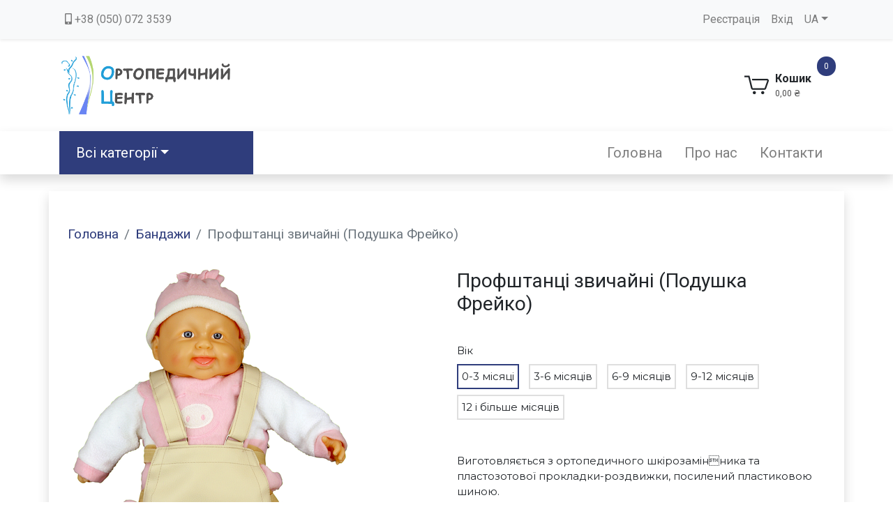

--- FILE ---
content_type: text/html; charset=UTF-8
request_url: https://ortolutsk.com/uk/product/profshtantsi-zvichayni-podushka-freyko/1619446190
body_size: 6990
content:
<!DOCTYPE html>
<html lang="uk-UA" class="h-100">
<head>
    <meta charset="UTF-8">
    <meta http-equiv="X-UA-Compatible" content="IE=edge">
    <meta name="viewport" content="width=device-width, initial-scale=1">
    <meta name="csrf-param" content="_csrf">
<meta name="csrf-token" content="eS04_zGydejfOXbPZG0ocQDNxZAoaZIjUbu-jNepaIgbSU61AvAEqelxP6UsPhtDNZ6gvXoO0GYY_uehueU85Q==">
    <title>Профштанці звичайні  (Подушка Фрейко) | Ортопедичний Центр</title>
    <link href="/assets/d9b7e05f/css/bootstrap.css?v=1619030945" rel="stylesheet">
<link href="https://fonts.googleapis.com/css2?family=Montserrat:ital,wght@0,100;0,200;0,300;0,400;0,500;0,600;0,700;0,800;0,900;1,100;1,200;1,300;1,400;1,500;1,600;1,700;1,800;1,900&amp;display=swap" rel="stylesheet">
<link href="https://fonts.googleapis.com/css2?family=Roboto:ital,wght@0,100;0,300;0,400;0,500;0,700;0,900;1,100;1,300;1,400;1,500;1,700;1,900&amp;display=swap" rel="stylesheet">
<link href="https://cdnjs.cloudflare.com/ajax/libs/limonte-sweetalert2/8.11.8/sweetalert2.min.css" rel="stylesheet">
<link href="//cdn.jsdelivr.net/npm/slick-carousel@1.8.1/slick/slick.css" rel="stylesheet">
<link href="//cdn.jsdelivr.net/npm/slick-carousel@1.8.1/slick/slick-theme.css" rel="stylesheet">
<link href="//cdn.jsdelivr.net/npm/select2@4.1.0-rc.0/dist/css/select2.min.css" rel="stylesheet">
<link href="//cdn.jsdelivr.net/npm/@ttskch/select2-bootstrap4-theme@1.5.2/dist/select2-bootstrap4.min.css" rel="stylesheet">
<link href="/libs/fontawesome/css/all.min.css?v=1619030363" rel="stylesheet">
<link href="/libs/waitMe/waitMe.min.css?v=1619030363" rel="stylesheet">
<link href="/css/shop.min.css?v=1620250144" rel="stylesheet">
<link href="/assets/bce3a54c/css/dropdown.min.css?v=1619031100" rel="stylesheet">
<script>var i18n = {"MustNotBeEmptyMsg":"\u041f\u043e\u043b\u0435 \u043c\u0430\u0454 \u0431\u0443\u0442\u0438 \u0437\u0430\u043f\u043e\u0432\u043d\u0435\u043d\u0438\u043c","AddedToCart":"\u0414\u043e\u0434\u0430\u043d\u043e \u0432 \u043a\u043e\u0448\u0438\u043a","ErrorMessage":"\u0421\u0442\u0430\u043b\u0430\u0441\u044f \u043f\u043e\u043c\u0438\u043b\u043a\u0430"};</script></head>
<body ontouchstart="" data-lang="uk">


<header class="header">
    <nav id="w1" class="navbar navbar-expand-sm navbar-light bg-light shadow-sm header-navbar-top d-none d-md-block">
<div class="container">

<button type="button" class="navbar-toggler" data-toggle="collapse" data-target="#w1-collapse" aria-controls="w1-collapse" aria-expanded="false" aria-label="Toggle navigation"><span class="navbar-toggler-icon"></span></button>
<div id="w1-collapse" class="collapse navbar-collapse">
        <ul id="w2" class="navbar-nav nav"><li class="nav-item"><a class="nav-link" href="tel:+380500723539"><i class="fas fa-mobile-alt"></i> +38 (050) 072 3539</a></li></ul>        <ul id="w3" class="navbar-nav ml-auto nav"><li class="nav-item"><a class="nav-link" href="/uk/site/registration">Реєстрація</a></li>
<li class="nav-item"><a class="nav-link" href="/uk/site/login">Вхід</a></li>
<li class="dropdown nav-item"><a class="dropdown-toggle nav-link" href="#!" data-toggle="dropdown">UA</a><div id="w4" class="dropdown-menu"><a class="dropdown-item" href="/ru/product/profshtantsi-zvichayni-podushka-freyko/1619446190">RU</a></div></li></ul>    </div>
</div>
</nav>
    <div class="header-main">
        <div class="container">
            <div class="row">
                <div class="col-lg-3 col-md-3 col-sm-5 col-6">
                    <a class="d-flex align-items-center w-100 h-100" href="/"><img class="img-fluid" src="/img/logo.png" alt="Ортопедичний Центр"></a>                </div>

                <div class="col-lg-5 order-lg-2 col-12 order-3 text-lg-left text-right d-none d-lg-block">
<!--                    <div class="d-flex flex-row align-items-center justify-content-end h-100">-->
<!--                        <div class="input-group">-->
<!--                            <input type="text" class="form-control" id="search" placeholder="Пошук">-->
<!--                            <div class="input-group-prepend">-->
<!--                                <button type="button" class="btn btn-outline-danger"><i class="fas fa-search"></i></button>-->
<!--                            </div>-->
<!--                        </div>-->
<!--                    </div>-->
                </div>

                <div class="col-lg-4 col-md-9 col-5 offset-1 offset-lg-0 order-lg-3 order-2 text-lg-left">
                    <div class="d-flex flex-row align-items-center justify-content-end h-100">
<!--                        <div class="wish-list-block d-none d-md-block">-->
<!--                            <div class="wish-list-block__container">-->
<!--                                <i class="far fa-heart fa-2x"></i>-->
<!--                                <div class="d-block ml-3">-->
<!--                                    <strong>Обране</strong>-->
<!--                                    <div class="text-muted">0</div>-->
<!--                                </div>-->
<!--                            </div>-->
<!--                        </div>-->
                        <div class="cart-block" data-toggle="modal" data-dismiss="modal" data-target="#cartModal">
    <div class="cart-block__container">
        <div class="cart-block__icon">
            <svg class="svg-icon icon-cart " xmlns="http://www.w3.org/2000/svg" width="36" height="36" viewBox="0 0 24 20">
                <path fill="currentColor" fill-rule="evenodd" clip-rule="evenodd" d="M3.69409 1.5H0V0H4.86572L7.81445 11.8106C7.84204 11.9219 7.94214 12 8.05688 12H19.1235C19.2297 12 19.3242 11.9331 19.3594 11.833L21.8237 4.83301C21.8809 4.67039 21.7603 4.5 21.5879 4.5H7.5L7.16357 3H21.5879C22.7947 3 23.6392 4.19275 23.2385 5.3311L20.7744 12.3311C20.5278 13.0315 19.866 13.5 19.1235 13.5H8.05688C7.25366 13.5 6.55371 12.9532 6.35913 12.1739L3.69409 1.5ZM19 16.25C19 17.0784 18.3284 17.75 17.5 17.75C16.6716 17.75 16 17.0784 16 16.25C16 15.4216 16.6716 14.75 17.5 14.75C18.3284 14.75 19 15.4216 19 16.25ZM9.5 17.75C10.3284 17.75 11 17.0784 11 16.25C11 15.4216 10.3284 14.75 9.5 14.75C8.67163 14.75 8 15.4216 8 16.25C8 17.0784 8.67163 17.75 9.5 17.75Z" transform="translate(0 1)"></path>
            </svg>
<!--            <i class="fas fa-shopping-cart fa-2x"></i>-->
        </div>
        <div class="cart-block__content">
            <strong>Кошик</strong>
            <div class="total">0,00 ₴</div>
            <div class="count">
                0            </div>
        </div>
    </div>
</div>


<div id="cartModal" class="cart modal" role="dialog" tabindex="-1" aria-hidden="true" aria-labelledby="cartModal-label">
<div class="modal-dialog modal-lg">
<div class="modal-content">
<div class="modal-header">
<h5 id="cartModal-label" class="modal-title">Кошик</h5>
<button type="button" class="close" data-dismiss="modal"><span aria-hidden="true">&times;</span></button>
</div>
<div class="modal-body">

    <div class="order-modal-table">
        
    Кошик пустий    </div>
    <div class="order-modal-form" style="display: none">
                    <div class="row order-modal-form__information">
                <div class="col-6">
                    <h3>Інформація</h3>
                </div>
                <div class="col-6">
                    <div class="order-form order-modal-form__information__login">
                        <span class="text-right mr-0 mr-md-2">Вже є акаунт?</span>
                        <a class="btn-chose-size" href="/uk/site/login">Увійти</a>                    </div>
                </div>
            </div>
            <form id="confirmRegistrationForm" action="/uk/product/profshtantsi-zvichayni-podushka-freyko/1619446190" method="post">
<input type="hidden" name="_csrf" value="eS04_zGydejfOXbPZG0ocQDNxZAoaZIjUbu-jNepaIgbSU61AvAEqelxP6UsPhtDNZ6gvXoO0GYY_uehueU85Q==">                <div class="row">
                    <div class="col-12 col-md-6">
                        <div class="form-group row field-orderregistrationform-firstname required">
<div class="col-lg-12"><label class="control-label" for="orderregistrationform-firstname">Ім&#039;я</label>
<input type="text" id="orderregistrationform-firstname" class="form-control" name="OrderRegistrationForm[firstName]" aria-required="true">
<div class="invalid-feedback "></div></div>
</div>                    </div>
                    <div class="col-12 col-md-6">
                        <div class="form-group row field-orderregistrationform-lastname required">
<div class="col-lg-12"><label class="control-label" for="orderregistrationform-lastname">Прізвище</label>
<input type="text" id="orderregistrationform-lastname" class="form-control" name="OrderRegistrationForm[lastName]" aria-required="true">
<div class="invalid-feedback "></div></div>
</div>                    </div>
                </div>
                <div class="row">
                    <div class="col-12 col-md-6">
                        <div class="form-group row field-orderregistrationform-email required">
<div class="col-lg-12"><label class="control-label" for="orderregistrationform-email">E-mail</label>
<input type="text" id="orderregistrationform-email" class="form-control" name="OrderRegistrationForm[email]" aria-required="true">
<div class="invalid-feedback "></div></div>
</div>                    </div>
                    <div class="col-12 col-md-6">
                        <div class="form-group row field-orderregistrationform-phone required">
<div class="col-lg-12"><label class="control-label" for="orderregistrationform-phone">Телефон</label>
<input type="text" id="orderregistrationform-phone" class="form-control" name="OrderRegistrationForm[phone]" placeholder="Номер телефону в міжнародному форматі" aria-required="true">
<div class="invalid-feedback "></div></div>
</div>                    </div>
                </div>
            </form>        
        <h3>Доставка</h3>
        <form id="confirmDeliveryForm" action="/order/delivery?orderId=0" method="post">
<input type="hidden" name="_csrf" value="eS04_zGydejfOXbPZG0ocQDNxZAoaZIjUbu-jNepaIgbSU61AvAEqelxP6UsPhtDNZ6gvXoO0GYY_uehueU85Q==">            <div class="form-group row field-deliveryorderform-order_id">
<div class="col-lg-12">
<input type="hidden" id="deliveryorderform-order_id" class="form-control" name="DeliveryOrderForm[order_id]" value="0">
<div class="invalid-feedback "></div></div>
</div>            <div class="form-group row field-deliveryTo required">
<div class="col-lg-12"><label class="control-label">Доставка по</label>
<input type="hidden" name="DeliveryOrderForm[deliveryTo]" value=""><div id="deliveryTo" role="radiogroup" aria-required="true"><div class="custom-control custom-radio">
<input type="radio" id="i0" class="custom-control-input" name="DeliveryOrderForm[deliveryTo]" value="0">
<label class="custom-control-label" for="i0">По Україні</label>
<div class="invalid-feedback "></div>
</div>
</div></div>
</div>            <div class="form-group row field-deliveryMethod required">
<div class="col-lg-12"><label class="control-label">Спосіб доставки</label>
<input type="hidden" name="DeliveryOrderForm[deliveryMethod]" value=""><div id="deliveryMethod" role="radiogroup" aria-required="true"><div class="custom-control custom-radio">
<input type="radio" id="i1" class="custom-control-input" name="DeliveryOrderForm[deliveryMethod]" value="2">
<label class="custom-control-label" for="i1">Наложений платіж (Нова Пошта)</label>
<div class="invalid-feedback "></div>
</div>
</div></div>
</div>        </form>        <div id="newFormContainer"></div>

        <div class="payment">
            <h3>Оплата</h3>
            <form id="paymentOrderForm" action="/order/payment?orderId=0" method="post">
<input type="hidden" name="_csrf" value="eS04_zGydejfOXbPZG0ocQDNxZAoaZIjUbu-jNepaIgbSU61AvAEqelxP6UsPhtDNZ6gvXoO0GYY_uehueU85Q==">
            <div class="form-group row field-paymentorderform-paymentmethod required">
<div class="col-lg-12"><label class="control-label" for="paymentorderform-paymentmethod">Спосіб оплати</label>
<select id="paymentorderform-paymentmethod" class="form-control" name="PaymentOrderForm[paymentMethod]" aria-required="true">
<option value="0">LiqPay</option>
</select>
<div class="invalid-feedback "></div></div>
</div>            <div class="form-group row field-paymentorderform-amount">
<div class="col-lg-12"><label class="control-label" for="paymentorderform-amount">Сума</label>
<input type="text" id="paymentorderform-amount" class="form-control" name="PaymentOrderForm[amount]" value="0.00" readonly>
<div class="invalid-feedback "></div></div>
</div>            <div class="form-group row field-paymentorderform-order_id">
<div class="col-lg-12">
<input type="hidden" id="paymentorderform-order_id" class="form-control" name="PaymentOrderForm[order_id]" value="0">
<div class="invalid-feedback "></div></div>
</div>
            </form>
            <div class="form-group">
                <div class="d-flex justify-content-center">
                    <button type="button" id="createNewOrderAndPay" class="btn btn-black-wide" name="login-button">Оплата</button>                </div>
            </div>
        </div>

        <div class="non-payment" style="display: none;">
            <div class="form-group">
                <div class="d-flex justify-content-center">
                    <button type="button" id="createNewOrderWithoutPay" class="btn btn-black-wide" name="login-button">Оформити замовлення</button>                </div>
            </div>
        </div>
    </div>

</div>
<div class="modal-footer">
<a class="btn btn-default" href="#!" data-dismiss="modal">Продовжити покупки</a>
</div>
</div>
</div>
</div>                    </div>
                </div>
            </div>
        </div>
    </div>

    <div class="header-menu">
        <nav id="w6" class="navbar navbar-expand-sm navbar-light bg-white shadow header-navbar-bottom navbar-slide-nav">
<div class="container">

<button type="button" class="navbar-toggler" data-toggle="collapse" data-target="#w6-collapse" aria-controls="w6-collapse" aria-expanded="false" aria-label="Toggle navigation"><span class="navbar-toggler-icon"></span></button>
<div id="w6-collapse" class="collapse navbar-collapse">

        <div class="offcanvas-header mt-2 mb-2">
            <h4 class="py-2 text-black">Меню</h4>
            <button class="btn btn-close float-right"> &times</button>
        </div>
        <ul id="w7" class="navbar-nav mr-auto w-25 cat_btn nav"><li class="all-categories-button w-100 dropdown nav-item"><a class="dropdown-toggle nav-link" href="#" data-toggle="dropdown">Всі категорії</a><div id="w8" class="w-100 dropdown-menu"><a class="dropdown-item" href="/uk/bandazhi">Бандажи</a>
<a class="dropdown-item" href="/uk/vzuttya">Взуття</a>
<a class="dropdown-item" href="/uk/inshe">Інше</a>
<a class="dropdown-item" href="/uk/ustilki">Устілки</a></div></li></ul>        <ul id="w9" class="navbar-nav ml-auto nav"><li class="nav-item"><a class="nav-link" href="/uk">Головна</a></li>
<li class="nav-item"><a class="nav-link" href="/uk/site/about">Про нас</a></li>
<li class="nav-item"><a class="nav-link" href="/uk/site/contacts">Контакти</a></li></ul>        <div class="d-block d-md-none">
            <ul id="w10" class="navbar-nav ml-auto nav"><li class="nav-item"><a class="nav-link" href="/uk/site/registration">Реєстрація</a></li>
<li class="nav-item"><a class="nav-link" href="/uk/site/login">Вхід</a></li></ul>        </div>
        </div>
</div>
</nav>    </div>
</header>

<div class="wrap">
    <div class="container bg-white pt-5 mt-4 shadow pb-4 mb-5">
        <nav aria-label="breadcrumb"><ol id="w11" class="breadcrumb"><li class="breadcrumb-item"><a href="/">Головна</a></li>
<li class="breadcrumb-item"><a href="/uk/bandazhi">Бандажи</a></li>
<li class="breadcrumb-item active" aria-current="page">Профштанці звичайні  (Подушка Фрейко)</li>
</ol></nav>                
<div class="product-page">
    <div class="card border-0">
        <div class="card-body">
            <div class="row">
                <div class="col-md-6">
                    <img class="img-fluid product-image" src="/uploads/product/0/28/500x500/bd4eee489b924f6a73c8925a56f9de98.png" alt="Профштанці звичайні  (Подушка Фрейко)">
                </div>
                <div class="col-md-6">
                    <h1>Профштанці звичайні  (Подушка Фрейко)</h1>

<form id="add-to-cart-form" class="order-form" action="/uk/order/add-to-cart" method="post">
<input type="hidden" name="_csrf" value="eS04_zGydejfOXbPZG0ocQDNxZAoaZIjUbu-jNepaIgbSU61AvAEqelxP6UsPhtDNZ6gvXoO0GYY_uehueU85Q=="><!--<div class="input-wrapper mt-3">-->
<!--    --><!--    <strong id="price" --><!--</strong>-->
<!--    <strong id="pricePromo" class="text-danger ml-2">--><!--</strong>-->
<!--</div>-->



<div class="input-wrapper ">
<input type="hidden" id="productID" class="form-control" name="AddToCartForm[productID]" value="28">

<div class="invalid-feedback "></div>
</div>


<div class="input-wrapper ">
<input type="hidden" id="modsID" class="form-control" name="AddToCartForm[modsID]" value="30">

<div class="invalid-feedback "></div>
</div>

                <div class="radio-container">
            
<label class="input-label">Вік</label>
<div class="input-wrapper">
<input type="hidden" name="AddToCartForm[productOptions][1]" value=""><div id="addtocartform-productoptions-1" role="radiogroup"><label class="option-radio active"><input type="radio" name="AddToCartForm[productOptions][1]" value="238" tabindex="3"
                        checked=""><i></i><span>0-3 місяці</span> </label>
<label class="option-radio "><input type="radio" name="AddToCartForm[productOptions][1]" value="239" tabindex="3"
                        ><i></i><span>3-6 місяців</span> </label>
<label class="option-radio "><input type="radio" name="AddToCartForm[productOptions][1]" value="240" tabindex="3"
                        ><i></i><span> 6-9 місяців</span> </label>
<label class="option-radio "><input type="radio" name="AddToCartForm[productOptions][1]" value="241" tabindex="3"
                        ><i></i><span> 9-12 місяців</span> </label>
<label class="option-radio "><input type="radio" name="AddToCartForm[productOptions][1]" value="242" tabindex="3"
                        ><i></i><span> 12 і більше місяців</span> </label></div>

<div class="invalid-feedback "></div>
</div>
        </div>
    
<!--<div class="qry-change">-->
<!--    <button type="button" class="orderQuantityDecrease">-</button>-->
<!--    --><!--    <button type="button" class="orderQuantityIncrease">+</button>-->
<!--</div>-->
<!--    <div class="can-by w-100">-->
<!--        <div class="input-wrapper text-center instock" style="display: --><!--">-->
<!--            --><!--        </div>-->
<!--        <div class="input-wrapper outofstock" style="display: --><!--">-->
<!--            --><!--        </div>-->
<!--    </div>-->
</form>    <div class="mt-4 product-cart-description">
        <p>Виготовляється з ортопедичного шкірозамінника та пластозотової прокладки-роздвижки, посилений пластиковою шиною.</p>
<p><strong>Рекомендується:</strong></p>
<ul>
<li>при дисплазії кульшових суглобів різної<br />виразності у дітей грудного віку.</li>
</ul>     </div>
                </div>
                <div class="col-md-12" style="margin-top: 20px;">
                    <ul id="w0" class="nav nav-tabs" role="tablist"><li class="nav-item"><a class="nav-link active" href="#w0-tab0" data-toggle="tab" role="tab" aria-controls="w0-tab0" aria-selected="true">Характеристики</a></li></ul>
<div class="tab-content"><div id="w0-tab0" class="tab-pane active" style="padding-top: 20px;">
<table class="table table-hover table-bordered">
    <tbody>
            <tr>
            <td>Вік</td>
            <td>0-3 місяці, 3-6 місяців,  6-9 місяців,  9-12 місяців,  12 і більше місяців</td>
        </tr>
        </tbody>
</table>
</div></div>                </div>
            </div>
        </div>
    </div>
</div>
    </div>
</div>

<footer class="footer">
    <div class="container">
        <div class="footer-content">
            <div class="footer-content-block">
                <a class="d-flex align-items-center w-100 h-100" href="/"><img class="img-fluid" src="/img/logo.png" alt="Ортопедичний Центр"></a>            </div>
            <div class="footer-content-block">
                <div class="title">Графік роботи:</div>
                <div class="text">
                    <div class="r">
                        <div class="c">Пн-Пт:</div>
                        <div class="c">10:00 - 17:00</div>
                    </div>
                    <div class="r">
                        <div class="c">Субота:</div>
                        <div class="c">10:00 - 14:00</div>
                    </div>
                    <div class="r">
                        <div class="c">Неділя:</div>
                        <div class="c">Вихідний</div>
                    </div>
                </div>
            </div>
            <div class="footer-content-block">
                <div class="title">Адреса</div>
                <div class="text">
                    вул. Чорновола 2в, Луцьк, Волинська область
                </div>
            </div>
            <div class="footer-content-block">
                <div class="title">Інформація</div>
                <div class="text">
                    <ul>
                        <li>
                            <a href="#!">Блог</a>
                        </li>
                        <li>
                            <a href="#!">Гарантії</a>
                        </li>
                        <li>
                            <a href="#!">Доставка і оплата</a>
                        </li>
                    </ul>
                </div>
            </div>
            <div class="footer-content-block">
                <div class="title">Ми в соц. мережах</div>
                <div class="text">
                                            <a href="https://www.instagram.com/ortolutsk" target="_blank" class="social"><i class="fab fa-instagram"></i></a>
                                            <a href="https://facebook.com/ortolutsk" target="_blank" class="social"><i class="fab fa-facebook"></i></a>
                                    </div>
            </div>
        </div>

        <div class="text-muted mb-0">&copy; Ортопедичний Центр 2010 – 2026</div>
    </div>
</footer>

<!-- Global site tag (gtag.js) - Google Analytics -->
<script async src="https://www.googletagmanager.com/gtag/js?id=UA-53445014-1"></script>
<script>
    window.dataLayer = window.dataLayer || [];
    function gtag(){dataLayer.push(arguments);}
    gtag('js', new Date());

    gtag('config', 'UA-53445014-1');
</script>

<script src="/assets/c7ae79f/jquery.js?v=1619030945"></script>
<script src="/assets/3188c41f/yii.js?v=1619030431"></script>
<script src="/assets/3188c41f/yii.activeForm.js?v=1619030431"></script>
<script src="/assets/d9b7e05f/js/bootstrap.bundle.js?v=1619030945"></script>
<script src="https://cdnjs.cloudflare.com/ajax/libs/limonte-sweetalert2/8.11.8/sweetalert2.min.js"></script>
<script src="//cdn.jsdelivr.net/npm/slick-carousel@1.8.1/slick/slick.min.js"></script>
<script src="//cdn.jsdelivr.net/npm/select2@4.1.0-rc.0/dist/js/select2.min.js"></script>
<script src="/libs/select2/uk.js?v=1619030363"></script>
<script src="/libs/select2/ru.js?v=1619030363"></script>
<script src="/libs/jquery.maskedinput.min.js?v=1619030363"></script>
<script src="/libs/waitMe/waitMe.min.js?v=1619030363"></script>
<script src="/libs/slick.min.js?v=1619030363"></script>
<script src="/js/common.js?v=1619030363"></script>
<script src="/js/actions.js?v=1619030363"></script>
<script src="/js/listeners.js?v=1619030363"></script>
<script src="/js/Payments.js?v=1619030363"></script>
<script src="/js/NovaPoshta.js?v=1619093118"></script>
<script src="/assets/3188c41f/yii.validation.js?v=1619030431"></script>
<script src="/assets/bce3a54c/js/dropdown.min.js?v=1619031100"></script>
<script>jQuery(function ($) {
jQuery('#add-to-cart-form').yiiActiveForm([], {"errorSummary":".alert.alert-danger","errorCssClass":"is-invalid","successCssClass":"is-valid","validationStateOn":"input"});
jQuery('#w0').tab();
jQuery('#confirmRegistrationForm').yiiActiveForm([{"id":"orderregistrationform-firstname","name":"firstName","container":".field-orderregistrationform-firstname","input":"#orderregistrationform-firstname","error":".invalid-feedback","validate":function (attribute, value, messages, deferred, $form) {value = yii.validation.trim($form, attribute, [], value);yii.validation.required(value, messages, {"message":"Необхідно заповнити \"Ім'я\"."});yii.validation.string(value, messages, {"message":"Значення \"Ім'я\" має бути текстовим рядком.","skipOnEmpty":1});}},{"id":"orderregistrationform-lastname","name":"lastName","container":".field-orderregistrationform-lastname","input":"#orderregistrationform-lastname","error":".invalid-feedback","validate":function (attribute, value, messages, deferred, $form) {value = yii.validation.trim($form, attribute, [], value);yii.validation.required(value, messages, {"message":"Необхідно заповнити \"Прізвище\"."});yii.validation.string(value, messages, {"message":"Значення \"Прізвище\" має бути текстовим рядком.","skipOnEmpty":1});}},{"id":"orderregistrationform-email","name":"email","container":".field-orderregistrationform-email","input":"#orderregistrationform-email","error":".invalid-feedback","validate":function (attribute, value, messages, deferred, $form) {value = yii.validation.trim($form, attribute, [], value);yii.validation.required(value, messages, {"message":"Необхідно заповнити \"E-mail\"."});yii.validation.email(value, messages, {"pattern":/^[a-zA-Z0-9!#$%&'*+\/=?^_`{|}~-]+(?:\.[a-zA-Z0-9!#$%&'*+\/=?^_`{|}~-]+)*@(?:[a-zA-Z0-9](?:[a-zA-Z0-9-]*[a-zA-Z0-9])?\.)+[a-zA-Z0-9](?:[a-zA-Z0-9-]*[a-zA-Z0-9])?$/,"fullPattern":/^[^@]*<[a-zA-Z0-9!#$%&'*+\/=?^_`{|}~-]+(?:\.[a-zA-Z0-9!#$%&'*+\/=?^_`{|}~-]+)*@(?:[a-zA-Z0-9](?:[a-zA-Z0-9-]*[a-zA-Z0-9])?\.)+[a-zA-Z0-9](?:[a-zA-Z0-9-]*[a-zA-Z0-9])?>$/,"allowName":false,"message":"Значення \u0022E-mail\u0022 не є правильною email адресою.","enableIDN":false,"skipOnEmpty":1});}},{"id":"orderregistrationform-phone","name":"phone","container":".field-orderregistrationform-phone","input":"#orderregistrationform-phone","error":".invalid-feedback","validate":function (attribute, value, messages, deferred, $form) {value = yii.validation.trim($form, attribute, [], value);yii.validation.required(value, messages, {"message":"Необхідно заповнити \"Телефон\"."});}}], {"errorSummary":".alert.alert-danger","errorCssClass":"is-invalid","successCssClass":"is-valid","validationStateOn":"input"});
jQuery('#confirmDeliveryForm').yiiActiveForm([{"id":"deliveryorderform-order_id","name":"order_id","container":".field-deliveryorderform-order_id","input":"#deliveryorderform-order_id","error":".invalid-feedback","validate":function (attribute, value, messages, deferred, $form) {yii.validation.number(value, messages, {"pattern":/^\s*[+-]?\d+\s*$/,"message":"Значення \u0022Order Id\u0022 має бути цілим числом.","skipOnEmpty":1});}},{"id":"deliveryorderform-deliveryto","name":"deliveryTo","container":".field-deliveryTo","input":"#deliveryTo","error":".invalid-feedback","validate":function (attribute, value, messages, deferred, $form) {yii.validation.required(value, messages, {"message":"Необхідно заповнити \"Доставка по\"."});yii.validation.number(value, messages, {"pattern":/^\s*[+-]?\d+\s*$/,"message":"Значення \u0022Доставка по\u0022 має бути цілим числом.","skipOnEmpty":1});yii.validation.range(value, messages, {"range":["0"],"not":false,"message":"Значення \"Доставка по\" не вірне.","skipOnEmpty":1});}},{"id":"deliveryorderform-deliverymethod","name":"deliveryMethod","container":".field-deliveryMethod","input":"#deliveryMethod","error":".invalid-feedback","validate":function (attribute, value, messages, deferred, $form) {yii.validation.required(value, messages, {"message":"Необхідно заповнити \"Спосіб доставки\"."});yii.validation.number(value, messages, {"pattern":/^\s*[+-]?\d+\s*$/,"message":"Значення \u0022Спосіб доставки\u0022 має бути цілим числом.","skipOnEmpty":1});yii.validation.range(value, messages, {"range":["2"],"not":false,"message":"Значення \"Спосіб доставки\" не вірне.","skipOnEmpty":1});}}], {"errorSummary":".alert.alert-danger","errorCssClass":"is-invalid","successCssClass":"is-valid","validationStateOn":"input"});
jQuery('#paymentOrderForm').yiiActiveForm([{"id":"paymentorderform-paymentmethod","name":"paymentMethod","container":".field-paymentorderform-paymentmethod","input":"#paymentorderform-paymentmethod","error":".invalid-feedback","validate":function (attribute, value, messages, deferred, $form) {yii.validation.required(value, messages, {"message":"Необхідно заповнити \"Спосіб оплати\"."});yii.validation.number(value, messages, {"pattern":/^\s*[+-]?\d+\s*$/,"message":"Значення \u0022Спосіб оплати\u0022 має бути цілим числом.","skipOnEmpty":1});yii.validation.range(value, messages, {"range":["0"],"not":false,"message":"Значення \"Спосіб оплати\" не вірне.","skipOnEmpty":1});}},{"id":"paymentorderform-amount","name":"amount","container":".field-paymentorderform-amount","input":"#paymentorderform-amount","error":".invalid-feedback","validate":function (attribute, value, messages, deferred, $form) {yii.validation.number(value, messages, {"pattern":/^\s*[-+]?[0-9]*\.?[0-9]+([eE][-+]?[0-9]+)?\s*$/,"message":"Значення \u0022Сума\u0022 має бути числом.","skipOnEmpty":1});}},{"id":"paymentorderform-order_id","name":"order_id","container":".field-paymentorderform-order_id","input":"#paymentorderform-order_id","error":".invalid-feedback","validate":function (attribute, value, messages, deferred, $form) {yii.validation.number(value, messages, {"pattern":/^\s*[+-]?\d+\s*$/,"message":"Значення \u0022Order Id\u0022 має бути цілим числом.","skipOnEmpty":1});}}], {"errorSummary":".alert.alert-danger","errorCssClass":"is-invalid","successCssClass":"is-valid","validationStateOn":"input"});
jQuery('#cartModal').modal({"show":false});
});</script></body>
</html>


--- FILE ---
content_type: text/html; charset=UTF-8
request_url: https://ortolutsk.com/uk/order/get-cart-view?{}&_=1768847324078
body_size: 312
content:

    Кошик пустий

--- FILE ---
content_type: text/css
request_url: https://ortolutsk.com/css/shop.min.css?v=1620250144
body_size: 3895
content:
*{font-family:Roboto,sans-serif}body{background-color:#fff}.table td,.table th{vertical-align:middle}.btn-black-wide{width:100%;border:2px solid #2f3d7c;background-color:#2f3d7c;color:#fff;-webkit-transition:.3s;transition:.3s;line-height:1.5!important}.btn-black-wide:hover{border:2px solid #3c3c3c;background-color:#3c3c3c;color:#fff}.quick-add-to-cart{display:-webkit-box;display:-webkit-flex;display:flex;-webkit-box-orient:horizontal;-webkit-box-direction:normal;-webkit-flex-direction:row;flex-direction:row;-webkit-flex-wrap:nowrap;flex-wrap:nowrap;-webkit-box-pack:stretch;-webkit-justify-content:stretch;justify-content:stretch;-webkit-box-align:stretch;-webkit-align-items:stretch;align-items:stretch}.quick-add-to-cart h1{font-size:1.75rem}.quick-add-to-cart .cart-image{width:50%;margin-right:16px}.quick-add-to-cart .cart-content{width:50%}.quick-add-to-cart .cart-content .order-form{font-size:16px;margin-top:-15px}.quick-add-to-cart .cart-content .order-form .btn,.quick-add-to-cart .cart-content .order-form .form-control{font-size:16px}.quick-add-to-cart .cart-content .order-form .preorder,.quick-add-to-cart .cart-content .order-form .select-container{width:100%}.header{z-index:1}.header .header-main{background-color:#fff;padding-top:1.5rem;padding-bottom:1.5rem}.header .header-main .cart-block,.header .header-main .wish-list-block{display:block}.header .header-main .cart-block__container,.header .header-main .wish-list-block__container{display:-webkit-box;display:-webkit-flex;display:flex;-webkit-box-orient:horizontal;-webkit-box-direction:normal;-webkit-flex-direction:row;flex-direction:row;-webkit-box-align:center;-webkit-align-items:center;align-items:center;-webkit-box-pack:end;-webkit-justify-content:flex-end;justify-content:flex-end;padding:1rem;border:1px solid transparent;border-radius:10%;-webkit-transition:border .2s;transition:border .2s}.header .header-main .cart-block__container:hover,.header .header-main .wish-list-block__container:hover{color:#2f3d7c;border-color:#2f3d7c;box-shadow:0 .5rem 1rem rgba(0,0,0,.15);cursor:pointer}.header .header-main .wish-list-block{margin-right:1rem}.header .header-menu .header-navbar-bottom{font-size:1.25rem;padding-top:0;padding-bottom:0}.header .header-menu .header-navbar-bottom .nav-link{padding:1rem;-webkit-transition:color .2s;transition:color .2s}.header .header-menu .header-navbar-bottom .nav-link:hover{background:0 0;color:#2f3d7c}.header .header-menu .header-navbar-bottom .all-categories-button .dropdown-menu{padding:0;margin:0}.header .header-menu .header-navbar-bottom .all-categories-button .dropdown-menu .dropdown-item{padding:1rem;font-size:1.25rem}.header .header-menu .header-navbar-bottom .all-categories-button .dropdown-menu .dropdown-item.active{background:0 0;color:#2f3d7c;padding-left:1.5rem}.header .header-menu .header-navbar-bottom .all-categories-button .dropdown-menu .dropdown-toggle:after{-webkit-transform:rotate(-90deg);transform:rotate(-90deg);position:absolute;right:.4rem;top:1.9rem}.header .header-menu .header-navbar-bottom .all-categories-button .nav-link{background:#2f3d7c;color:#fff;padding-left:1.5rem}@media (min-width:768px) and (max-width:1024px){.header .header-menu .cat_btn{width:40%!important}}.page-header{display:-webkit-box;display:-webkit-flex;display:flex;position:relative;-webkit-box-orient:horizontal;-webkit-box-direction:normal;-webkit-flex-direction:row;flex-direction:row;-webkit-box-align:center;-webkit-align-items:center;align-items:center;-webkit-box-pack:center;-webkit-justify-content:center;justify-content:center;min-height:15rem;z-index:-1}.page-header__background{position:absolute;top:0;left:0;width:100%;height:100%;background:url(/img/shop_background.jpg) center center no-repeat}.page-header__overlay{position:absolute;top:0;left:0;width:100%;height:100%;background:#cde4f1;background:-webkit-gradient(linear,left top,left bottom,from(#fff),to(#cde4f1));background:linear-gradient(#fff,#cde4f1);opacity:.9}.page-header__content{display:-webkit-box;display:-webkit-flex;display:flex;position:relative;-webkit-box-orient:vertical;-webkit-box-direction:normal;-webkit-flex-direction:column;flex-direction:column;-webkit-box-align:center;-webkit-align-items:center;align-items:center;-webkit-box-pack:center;-webkit-justify-content:center;justify-content:center}@media (min-width:320px) and (max-width:767px){.header .header-menu .cat_btn{width:40%!important}.page-header{min-height:10rem}.page-header__content{padding-left:20px;padding-right:20px}.page-header__content h1{font-size:2rem;text-align:center}}.breadcrumb{background-color:#fff;padding:0 .75rem}.breadcrumb .breadcrumb-item{font-size:1.2rem}.breadcrumb .breadcrumb-item a{color:#2f3d7c}.breadcrumb .breadcrumb-item.active{color:#6c757d}.offcanvas-header{display:none;-webkit-box-orient:horizontal;-webkit-box-direction:normal;-webkit-flex-direction:row;flex-direction:row;-webkit-flex-wrap:nowrap;flex-wrap:nowrap;-webkit-box-pack:justify;-webkit-justify-content:space-between;justify-content:space-between;-webkit-box-align:center;-webkit-align-items:center;align-items:center}.offcanvas-header>*{margin:0;padding-left:5px;padding-right:5px}.offcanvas-header .btn-close{font-size:2rem}@media (max-width:767px){.header .header-main{padding-left:90px}.header .header-menu .navbar-toggler{position:absolute;top:-80px}.header .header-menu .cat_btn{width:100%!important}.header .header-menu .all-categories-button>a.dropdown-toggle{display:none}.header .header-menu .all-categories-button .dropdown-menu{display:block;border:none}.offcanvas-header{display:-webkit-box;display:-webkit-flex;display:flex}.navbar-collapse{z-index:10000;position:fixed;top:0;bottom:0;left:-100%;width:100%;padding-right:1rem;padding-left:1rem;overflow-y:auto;visibility:hidden;background-color:#fff}.navbar-collapse.show{visibility:visible;-webkit-transform:translateX(100%);transform:translateX(100%);-webkit-animation:.5s show_menu;animation:.5s show_menu}.navbar-collapse.hidding{-webkit-transform:translateX(0);transform:translateX(0);-webkit-animation:.5s hide_menu;animation:.5s hide_menu}}@-webkit-keyframes show_menu{from{-webkit-transform:translateX(0);transform:translateX(0)}to{-webkit-transform:translateX(100%);transform:translateX(100%)}}@keyframes show_menu{from{-webkit-transform:translateX(0);transform:translateX(0)}to{-webkit-transform:translateX(100%);transform:translateX(100%)}}@-webkit-keyframes hide_menu{from{-webkit-transform:translateX(100%);transform:translateX(100%)}to{-webkit-transform:translateX(0);transform:translateX(0)}}@keyframes hide_menu{from{-webkit-transform:translateX(100%);transform:translateX(100%)}to{-webkit-transform:translateX(0);transform:translateX(0)}}.cart .order-modal-form input::-webkit-input-placeholder{font-size:14px}.cart .order-modal-form input:-ms-input-placeholder{font-size:14px}.cart .order-modal-form input::-ms-input-placeholder{font-size:14px}.cart .order-modal-form input::placeholder{font-size:14px}.cart .order-modal-form__information{-webkit-box-align:center;-webkit-align-items:center;align-items:center}.cart .order-modal-form__information__login{display:-webkit-box;display:-webkit-flex;display:flex;-webkit-box-orient:horizontal;-webkit-box-direction:normal;-webkit-flex-direction:row;flex-direction:row;-webkit-box-pack:end;-webkit-justify-content:flex-end;justify-content:flex-end;-webkit-box-align:end;-webkit-align-items:flex-end;align-items:flex-end}.cart .removePositionFromCart{color:#2f3d7c}.cart__summary{font-weight:700}.cart-block{min-width:145px}.cart-block__container{position:relative;display:-webkit-box;display:-webkit-flex;display:flex;-webkit-box-orient:horizontal;-webkit-box-direction:normal;-webkit-flex-direction:row;flex-direction:row;z-index:1}.cart-block__icon{display:block;width:40%}.cart-block__content{display:block;width:60%;position:relative}.cart-block__content .total{font-size:12px;color:#49494a}.cart-block__content .count{display:block;position:absolute;right:-20px;top:-20px;z-index:3;color:#fff;background:#2f3d7c;border-radius:16px;padding:5px 10px;font-size:12px}.cart .cart-product-link{color:#2f3d7c;font-weight:600}.cart .create-order-btn{background-color:#2f3d7c;color:#fff}.cart .create-order-btn:hover{border:1px solid #2f3d7c;background-color:#fff;color:#2f3d7c}.cart .modal-body{padding:1rem 2rem}.cart-view__items{width:100%;display:-webkit-box;display:-webkit-flex;display:flex;-webkit-box-orient:vertical;-webkit-box-direction:normal;-webkit-flex-direction:column;flex-direction:column}.cart-view__item{width:100%;display:-webkit-box;display:-webkit-flex;display:flex;-webkit-box-orient:horizontal;-webkit-box-direction:normal;-webkit-flex-direction:row;flex-direction:row;margin-bottom:16px;padding-bottom:16px;border-bottom:1px solid #dfdfdf}.cart-view__item__image{display:block;width:150px;height:150px;margin-right:16px}.cart-view__item__image img{display:block;width:100%;height:100%;-o-object-fit:contain;object-fit:contain;-o-object-position:top;object-position:top}.cart-view__item__content{display:-webkit-box;display:-webkit-flex;display:flex;-webkit-box-orient:vertical;-webkit-box-direction:normal;-webkit-flex-direction:column;flex-direction:column;width:-webkit-calc(100% - 150px);width:calc(100% - 150px)}.cart-view__item__content__top{display:-webkit-box;display:-webkit-flex;display:flex;width:100%}.cart-view__item__content__bottom{display:-webkit-box;display:-webkit-flex;display:flex;-webkit-box-orient:horizontal;-webkit-box-direction:normal;-webkit-flex-direction:row;flex-direction:row;-webkit-box-pack:justify;-webkit-justify-content:space-between;justify-content:space-between;width:100%;height:100%}.cart-view__item__title{width:100%}.cart-view__item__description{width:40%}.cart-view__item__description .price{margin-top:0;margin-bottom:8px;font-family:Roboto,sans-serif;font-size:16px;font-weight:500}.cart-view__item__description .description{font-size:14px}.cart-view__item__quantity{width:30%;display:-webkit-box;display:-webkit-flex;display:flex;-webkit-box-orient:horizontal;-webkit-box-direction:normal;-webkit-flex-direction:row;flex-direction:row;-webkit-box-pack:center;-webkit-justify-content:center;justify-content:center;-webkit-box-align:center;-webkit-align-items:center;align-items:center}.cart-view__item__quantity .qry-change{display:-webkit-box;display:-webkit-flex;display:flex;-webkit-box-orient:horizontal;-webkit-box-direction:normal;-webkit-flex-direction:row;flex-direction:row;-webkit-box-align:center;-webkit-align-items:center;align-items:center;width:70%;font-family:Roboto,sans-serif}.cart-view__item__quantity .qry-change .productQuantity{width:40%;background-color:#fff;border:none;outline:0;text-align:center;margin-right:8px;margin-left:8px;padding:0}.cart-view__item__quantity .qry-change button{width:32px;height:32px;background-color:#dfdfdf;border:none;outline:0;border-radius:50%}.cart-view__item__total{width:30%;display:-webkit-box;display:-webkit-flex;display:flex;-webkit-box-orient:horizontal;-webkit-box-direction:normal;-webkit-flex-direction:row;flex-direction:row;-webkit-box-pack:end;-webkit-justify-content:flex-end;justify-content:flex-end;-webkit-box-align:center;-webkit-align-items:center;align-items:center;font-family:Roboto,sans-serif;font-weight:500;font-size:18px}.cart-view__item__options{width:10%;text-align:right}.cart-view__item__options .removePositionFromCart{padding:0}.cart-view__total{width:100%;display:-webkit-box;display:-webkit-flex;display:flex;-webkit-box-orient:horizontal;-webkit-box-direction:normal;-webkit-flex-direction:row;flex-direction:row;-webkit-flex-wrap:nowrap;flex-wrap:nowrap;font-family:Roboto,sans-serif;font-weight:700}.cart-view__total__label{display:block;width:60%;text-align:right}.cart-view__total__count{display:block;width:20%;text-align:center}.cart-view__total__amount{display:block;width:20%;text-align:right}@media (min-width:320px) and (max-width:767px){.cart .order-modal-form h3{font-size:24px}.cart .order-modal-form input::-webkit-input-placeholder{font-size:12px}.cart .order-modal-form input:-ms-input-placeholder{font-size:12px}.cart .order-modal-form input::-ms-input-placeholder{font-size:12px}.cart .order-modal-form input::placeholder{font-size:12px}.cart .order-modal-form__information{-webkit-box-align:center;-webkit-align-items:center;align-items:center;padding-top:32px}.cart .order-modal-form__information__login{display:-webkit-box;display:-webkit-flex;display:flex;-webkit-box-orient:vertical;-webkit-box-direction:normal;-webkit-flex-direction:column;flex-direction:column;-webkit-box-pack:end;-webkit-justify-content:flex-end;justify-content:flex-end;margin-top:-54px}.cart .order-modal-form__information__login>span{width:80%;margin-bottom:8px}.cart-view{margin-bottom:3rem}.cart-view__item{-webkit-box-orient:vertical;-webkit-box-direction:normal;-webkit-flex-direction:column;flex-direction:column}.cart-view__item__image{width:100%;height:150px;margin-right:0}.cart-view__item__content{display:-webkit-box;display:-webkit-flex;display:flex;-webkit-box-orient:vertical;-webkit-box-direction:normal;-webkit-flex-direction:column;flex-direction:column;width:100%}.cart-view__item__content__bottom{display:-webkit-box;display:-webkit-flex;display:flex;-webkit-box-orient:vertical;-webkit-box-direction:normal;-webkit-flex-direction:column;flex-direction:column}.cart-view__item__description,.cart-view__item__title{width:100%}.cart-view__item__description .description{display:none}.cart-view__item__quantity{width:100%}.cart-view__item__quantity .qry-change{display:-webkit-box;display:-webkit-flex;display:flex;-webkit-box-orient:horizontal;-webkit-box-direction:normal;-webkit-flex-direction:row;flex-direction:row;width:50%;font-family:Formular}.cart-view__item__quantity .qry-change .productQuantity{width:50%}.cart-view__item__total{width:100%;display:-webkit-box;display:-webkit-flex;display:flex;-webkit-box-orient:horizontal;-webkit-box-direction:normal;-webkit-flex-direction:row;flex-direction:row;-webkit-box-pack:center;-webkit-justify-content:center;justify-content:center;-webkit-box-align:center;-webkit-align-items:center;align-items:center;font-family:Roboto,sans-serif;font-weight:500;font-size:18px}.cart-view__total{width:100%;display:-webkit-box;display:-webkit-flex;display:flex;-webkit-box-orient:horizontal;-webkit-box-direction:normal;-webkit-flex-direction:row;flex-direction:row;-webkit-flex-wrap:nowrap;flex-wrap:nowrap;-webkit-box-pack:center;-webkit-justify-content:center;justify-content:center;font-size:18px;font-family:Formular-Bold}.cart-view__total__label{display:block;width:25%;text-align:left}.cart-view__total__count{display:block;width:30%;text-align:center}.cart-view__total__amount{display:block;width:45%;text-align:right}}.badge.b-0{color:#fff;background-color:#343a40}.badge.b-1{color:#fff;background-color:#007bff}.badge.b-2,.badge.b-3{color:#fff;background-color:#ffc107}.badge.b-4{color:#fff;background-color:#28a745}.badge.b-5{color:#fff;background-color:#dc3545}.site-index .slider .slick-track{height:370px!important;display:-webkit-box;display:-webkit-flex;display:flex;-webkit-box-align:stretch;-webkit-align-items:stretch;align-items:stretch}.site-index .slider .slide{padding-left:20px;padding-right:20px;height:100%}.site-index .slider .slide:focus{outline:0}.category-page__description{color:#6c757d}.category-page__item{display:-webkit-box;display:-webkit-flex;display:flex;-webkit-box-orient:vertical;-webkit-box-direction:normal;-webkit-flex-direction:column;flex-direction:column;-webkit-transition:border-color .2s;transition:border-color .2s;text-decoration:none;position:relative;min-height:380px;box-shadow:0 .5rem 1rem rgba(0,0,0,.15)}.category-page__item__body{padding:20px;color:#fff;position:absolute;z-index:5;width:100%;bottom:0;background-color:rgba(0,0,0,.55)}.category-page__item__body .title{font-family:sans-serif;font-weight:300;font-size:18px;color:#fff}.category-page__item__body .price{font-weight:500;color:#fff}.category-page__item__buttons{position:absolute;width:100%;height:90px;bottom:0;z-index:5;padding:20px;text-align:right;visibility:hidden;opacity:0;-webkit-transition:opacity .8s;transition:opacity .8s}.category-page__item__buttons a{background-color:transparent;border:none;outline:0}.category-page__item .images{width:100%;height:100%;display:block;position:absolute}.category-page__item .images img{width:100%;height:100%;-o-object-fit:fill;object-fit:fill;-webkit-transition:-webkit-filter .5s;transition:filter .5s;transition:filter .5s,-webkit-filter .5s;position:absolute;top:0;left:0}.category-page__item .images .card-img-top.back-side{position:absolute;top:0;width:100%;height:100%;z-index:3;padding-top:150px;background:gray;opacity:.6}.category-page__item .images .card-img-top.third{position:absolute;top:0;z-index:4;text-align:center;font-size:42px;padding-top:150px;color:#fff;font-family:sans-serif;font-weight:700}.category-page__item:hover{text-decoration:none!important}.category-page__item:hover .category-page__item__buttons{visibility:visible;opacity:1}@media (min-width:768px) and (max-width:1024px){.site-index .slider .slick-track{height:400px!important}.category-page__item{width:90%;margin:0 auto}.category-page__item .card-title{font-size:20px}}@media (min-width:320px) and (max-width:767px){.site-index .slider{z-index:2}.site-index .slider:before{position:absolute;z-index:1;font-family:"Font Awesome 5 Free";content:"\f053";font-size:36px;font-weight:900;color:#e5e5e5;top:50%;left:-5px;-webkit-transform:translateY(-50%);transform:translateY(-50%)}.site-index .slider:after{position:absolute;z-index:1;font-family:"Font Awesome 5 Free";content:"\f054";font-size:36px;font-weight:900;color:#e5e5e5;left:-webkit-calc(100vw - 45px);left:calc(100vw - 45px);top:50%;-webkit-transform:translateY(-50%);transform:translateY(-50%)}.site-index .slider .slick-track{height:400px!important}.category-page__item{width:90%;margin:0 auto}.category-page__item .card-title{font-size:20px}}.product-page h1{font-size:28px;font-weight:400}.product-page .nav-tabs .nav-link{color:#2f3d7c}.product-page .product-cart-description,.product-page .product-cart-description *,.product-page .product-cart-description>*{font-family:Montserrat,sans-serif;font-size:15px}.product-page .order-form .qry-change{width:25%}.product-page .product-images .product-image{height:400px!important;-o-object-fit:contain;object-fit:contain}.product-page .product-images-nav{margin-top:1rem}.product-page .product-images-nav .product-image{height:50px!important;-o-object-fit:contain;object-fit:contain}.input-wrapper{width:50%;display:block;margin-bottom:1rem}.input-label{width:50%;display:block}.order-form{display:-webkit-box;display:-webkit-flex;display:flex;-webkit-box-orient:vertical;-webkit-box-direction:normal;-webkit-flex-direction:column;flex-direction:column;-webkit-flex-wrap:nowrap;flex-wrap:nowrap;-webkit-box-pack:center;-webkit-justify-content:center;justify-content:center;-webkit-box-align:start;-webkit-align-items:flex-start;align-items:flex-start}.order-form *{font-family:Montserrat,sans-serif;font-size:15px}.order-form #price,.order-form #pricePromo,.order-form .btn,.order-form .form-control{font-size:16px}.order-form .btn-chose-size{color:#2f3d7c;font-weight:700}.order-form .qry-change{display:-webkit-box;display:-webkit-flex;display:flex;-webkit-box-orient:horizontal;-webkit-box-direction:normal;-webkit-flex-direction:row;flex-direction:row;-webkit-box-align:center;-webkit-align-items:center;align-items:center;width:35%;font-family:Montserrat,sans-serif;margin-bottom:1rem;margin-top:1rem}.order-form .qry-change .orderQuantity{width:-webkit-calc(100% - 88px);width:calc(100% - 88px);background-color:#fff;border:none;outline:0;text-align:center;margin-right:8px;margin-left:8px;padding:0}.order-form .qry-change button{width:36px;height:36px;background-color:#dfdfdf;border:none;outline:0;border-radius:50%}.order-form .preorder{width:50%;margin-bottom:8px}.order-form .preorder .preorder-title{font-weight:bolder;color:#dc3545;text-transform:uppercase}.radio-container,.radio-container .input-wrapper{width:100%}.option-radio{border:2px solid #dfdfdf;padding:5px;min-width:40px;text-align:center;margin-right:10px;font-size:15px;position:relative;z-index:1}.option-radio:nth-last-child(1){margin-right:0}.option-radio input{visibility:hidden;width:0;height:0;display:block;position:absolute;z-index:0}.option-radio i{display:none}.option-radio.active{border:2px solid #2f3d7c}.option-radio:hover{cursor:pointer;border:2px solid #2f3d7c}.btn-add-to-cart{color:#2f3d7c}.btn-add-to-cart:hover{border-color:#2f3d7c;box-shadow:0 .5rem 1rem rgba(0,0,0,.15);color:#2f3d7c}.add-to-cart-modal .input-wrapper{width:100%}@media (min-width:320px) and (max-width:767px){.input-wrapper{width:100%;display:block;margin-bottom:1rem}}.order-create-tabs{display:-webkit-box;display:-webkit-flex;display:flex;-webkit-box-orient:horizontal;-webkit-box-direction:normal;-webkit-flex-direction:row;flex-direction:row;-webkit-flex-wrap:nowrap;flex-wrap:nowrap;-webkit-box-pack:center;-webkit-justify-content:center;justify-content:center;-webkit-box-align:center;-webkit-align-items:center;align-items:center;border:none}.order-create-tabs .nav-item{margin-right:72px}.order-create-tabs .nav-item:nth-last-child(1){margin-right:0}.order-create-tabs .nav-item .nav-link{border:2px solid #2f3d7c;border-radius:50%;font-size:24px;padding:24px 28px;color:#2f3d7c;position:relative}.order-create-tabs .nav-item .nav-link:before{content:"";position:absolute;display:block;height:2px;background-color:#2f3d7c;width:75px;top:50%;left:-75px}.order-create-tabs .nav-item .nav-link.active{color:#fff;background-color:#2f3d7c}.order-create-tabs .nav-item:first-child .nav-link:before{display:none!important}@media (min-width:320px) and (max-width:767px){.order-create-tabs{display:-webkit-box;display:-webkit-flex;display:flex;-webkit-box-orient:horizontal;-webkit-box-direction:normal;-webkit-flex-direction:row;flex-direction:row;-webkit-flex-wrap:nowrap;flex-wrap:nowrap;-webkit-box-pack:center;-webkit-justify-content:center;justify-content:center;-webkit-box-align:center;-webkit-align-items:center;align-items:center;border:none}.order-create-tabs .nav-item{margin-right:62px}.order-create-tabs .nav-item:nth-last-child(1){margin-right:0}.order-create-tabs .nav-item .nav-link{border:2px solid #2f3d7c;border-radius:50%;font-size:24px;padding:18px 22px;color:#2f3d7c;position:relative}.order-create-tabs .nav-item .nav-link:before{content:"";position:absolute;display:block;height:2px;background-color:#2f3d7c;width:65px;top:50%;left:-65px}.order-create-tabs .nav-item .nav-link.active{color:#fff;background-color:#2f3d7c}.order-create-tabs .nav-item:first-child .nav-link:before{display:none!important}.site-profile .order-history .list-group-item{padding:.75rem .25rem}.site-profile .order-history .icon-view-order{display:none}}.footer{display:block;margin-top:auto;padding-top:1rem;padding-bottom:1rem;box-shadow:0 .5rem 2rem rgba(0,0,0,.15);background-color:#fff}.footer-content{display:-webkit-box;display:-webkit-flex;display:flex;-webkit-box-orient:horizontal;-webkit-box-direction:normal;-webkit-flex-direction:row;flex-direction:row;-webkit-flex-wrap:nowrap;flex-wrap:nowrap;-webkit-box-pack:justify;-webkit-justify-content:space-between;justify-content:space-between;-webkit-box-align:start;-webkit-align-items:flex-start;align-items:flex-start;border-bottom:1px solid #6c757d;padding-bottom:20px;margin-bottom:10px}.footer-content-block{display:block;width:16%;margin-right:15px}.footer-content-block .title{margin-bottom:10px;text-transform:uppercase}.footer-content-block .text a{color:#000;text-decoration:none}.footer-content-block .text a:active,.footer-content-block .text a:focus,.footer-content-block .text a:hover{color:#2f3d7c;text-decoration:none}.footer-content-block .text .r{display:-webkit-box;display:-webkit-flex;display:flex;-webkit-box-orient:horizontal;-webkit-box-direction:normal;-webkit-flex-direction:row;flex-direction:row;-webkit-flex-wrap:nowrap;flex-wrap:nowrap;-webkit-box-pack:justify;-webkit-justify-content:space-between;justify-content:space-between}.footer-content-block .text .r .c{display:block}.footer-content-block .text ul{list-style:none;margin:0;padding:0}.footer-content-block .text .social{font-size:36px;margin-right:15px}.footer-content-block .text .social:nth-last-child(1),.footer-content-block:nth-last-child(1){margin-right:0}@media (min-width:768px) and (max-width:1024px){.footer-content{-webkit-flex-wrap:wrap;flex-wrap:wrap;-webkit-box-align:center;-webkit-align-items:center;align-items:center;-webkit-box-pack:justify;-webkit-justify-content:space-between;justify-content:space-between;font-size:18px}.footer-content-block{display:block;width:45%;min-height:130px;margin-bottom:20px;margin-right:0}.footer-content-block:nth-child(1){-webkit-box-ordinal-group:2;-webkit-order:1;order:1}.footer-content-block:nth-child(2){-webkit-box-ordinal-group:3;-webkit-order:2;order:2;width:30%;margin-right:30px}.footer-content-block:nth-child(3){-webkit-box-ordinal-group:2;-webkit-order:1;order:1}.footer-content-block:nth-child(4){-webkit-box-ordinal-group:3;-webkit-order:2;order:2;width:30%;margin-right:15px}.footer-content-block:nth-child(5){-webkit-box-ordinal-group:3;-webkit-order:2;order:2;width:30%}}@media (min-width:320px) and (max-width:767px){.footer-content{-webkit-flex-wrap:wrap;flex-wrap:wrap;-webkit-box-align:center;-webkit-align-items:center;align-items:center;-webkit-box-pack:justify;-webkit-justify-content:space-between;justify-content:space-between;font-size:14px}.footer-content-block{display:block;width:45%;min-height:100px;margin-bottom:20px;margin-right:0}.footer-content-block:nth-child(1){-webkit-box-ordinal-group:2;-webkit-order:1;order:1}.footer-content-block:nth-child(2){-webkit-box-ordinal-group:3;-webkit-order:2;order:2}.footer-content-block:nth-child(3){-webkit-box-ordinal-group:2;-webkit-order:1;order:1}.footer-content-block:nth-child(4){-webkit-box-ordinal-group:4;-webkit-order:3;order:3}.footer-content-block:nth-child(5){-webkit-box-ordinal-group:3;-webkit-order:2;order:2}}

--- FILE ---
content_type: text/css
request_url: https://ortolutsk.com/assets/bce3a54c/css/dropdown.min.css?v=1619031100
body_size: 703
content:
/*!
 * @package   yii2-bootstrap4-dropdown
 * @author    Kartik Visweswaran <kartikv2@gmail.com>
 * @copyright Copyright &copy; Kartik Visweswaran, Krajee.com, 2015 - 2018
 * @version   1.0.0
 *
 * Bootstrap 4 Dropdown Nested Submenu Styling
 *
 * For more JQuery plugins visit http://plugins.krajee.com
 * For more Yii related demos visit http://demos.krajee.com
 **/.dropdown-submenu{position:relative}.dropdown-menu .dropdown-toggle{cursor:default}.dropdown-menu .dropdown-toggle::after{position:absolute;right:.4rem;top:.95rem}.dropdown.is-expanded>.dropdown-toggle::after{transform:rotate(-90deg)}@media only screen and (max-width:992px){.dropdown-menu.show .dropdown-toggle::after{transform:none}}

--- FILE ---
content_type: application/javascript
request_url: https://ortolutsk.com/assets/bce3a54c/js/dropdown.min.js?v=1619031100
body_size: 554
content:
/*!
 * @package   yii2-bootstrap4-dropdown
 * @author    Kartik Visweswaran <kartikv2@gmail.com>
 * @copyright Copyright &copy; Kartik Visweswaran, Krajee.com, 2015 - 2018
 * @version   1.0.0
 *
 * Bootstrap 4 Dropdown Nested Submenu Script
 * 
 * For more JQuery plugins visit http://plugins.krajee.com
 * For more Yii related demos visit http://demos.krajee.com
 **/
!function(o){"use strict";o(".dropdown-menu a.dropdown-toggle").on("click",function(){var e,n,s=o(this),d=s.offsetParent(".dropdown-menu");return s.next().hasClass("show")||s.parents(".dropdown-menu").first().find(".show").removeClass("show"),e=s.next(".dropdown-menu").toggleClass("show"),n=e.closest(".dropdown"),n.closest(".dropdown-menu").find(".dropdown").each(function(){var e=o(this);e.is(n)||e.removeClass("is-expanded")}),n.toggleClass("is-expanded"),s.parent("li.nav-item").toggleClass("show"),s.parents("li.nav-item.dropdown.show").on("hidden.bs.dropdown",function(){o(".dropdown-menu .show").removeClass("show"),o(".dropdown-menu .is-expanded").removeClass("is-expanded")}),s.next().css({top:s[0].offsetTop,left:d.outerWidth()-4}),!1})}(window.jQuery);

--- FILE ---
content_type: application/javascript
request_url: https://ortolutsk.com/js/common.js?v=1619030363
body_size: 652
content:
window.isLoaderShowed = false;

const GetCurrentLang = () => {
    return $('body').data('lang');
}


const Toast = Swal.mixin({
    toast: true,
    position: 'top-end',
    showConfirmButton: false,
    timer: 3000
})

const ShowToast = (type, msg) => {
    Toast.fire({
        type: type,
        title: msg
    })
}

const ShowLoader = loaderElement => {
    if (!loaderElement)
        return
    // window.loader = new Loader(loaderElement).show();

    loaderElement.waitMe({
        effect : 'bounce',
        text : '',
        bg : 'rgba(255,255,255,0.7)',
        color : '#000',
        maxSize : '',
        waitTime : -1,
        textPos : 'vertical',
        fontSize : '',
        source : '',
        onClose : function() {}
    });
}
const HideLoader = loaderElement => {
    if (!loaderElement)
        return

    // window.loader.hide();
    loaderElement.waitMe("hide");
}

const ShowSuccessToast = msg => ShowToast('success', msg)
const ShowErrorToast = msg => ShowToast('error', msg)

const SendAjax = (url, method, data, onSuccess, loaderElement = false, dataType = 'json', isStringify = true) => {
    return $.ajax({
        url: url,
        cache: false,
        method: method,
        dataType: dataType,
        data: isStringify ? JSON.stringify(data) : data,
        success: data => onSuccess(data),
        error: (e, a) => console.log(a, e.status, e.responseText),
        beforeSend: () => ShowLoader(loaderElement),
        complete: () => HideLoader(loaderElement)
    });
}



--- FILE ---
content_type: application/javascript
request_url: https://ortolutsk.com/js/listeners.js?v=1619030363
body_size: 966
content:
$(() => {
    $('body').on('click', '.add-to-cart-btn', e => {
        let target = e.target;
        if (!target.classList.contains('add-to-cart-btn') )
            target = $(target).parents('.add-to-cart-btn')
        const id = $(target).data('product-id');
        const title = $(target).data('product-title');
        const modId = $(target).data('mod-id');

        ShowAddToCartModal(id, modId)
    });

    $('body').on('submit', '#add-to-cart-form', e => {
        e.preventDefault();
        AddToCart(
            $(e.target),
            data => {
                ReloadCart(data.count, data.total_amount)
                if ($('#cartModal').length !== 0)
                    $('#cartModal').modal('show')
            }
        )
        return false;
    });

    $('body').on('click', '.productQuantityDecrease', e => {
        let count = $(e.target).parent().find('.productQuantity').val()
        const id = $(e.target).parent().find('.productQuantity').data('position-id');
        count--;
        if (count <= 0)
            return

        $(e.target).parent().find('.productQuantity').val(count)

        //TODO change $(e.target).parents('table')
        ChangeCartPositionQuantity(id, count, $(e.target).parents('table'))
    });

    $('body').on('click', '.productQuantityIncrease', e => {
        let count = $(e.target).parent().find('.productQuantity').val()
        const id = $(e.target).parent().find('.productQuantity').data('position-id');
        count++;
        $(e.target).parent().find('.productQuantity').val(count)

        //TODO change $(e.target).parents('table')
        ChangeCartPositionQuantity(id, count, $(e.target).parents('table'))
    });

    $('body').on('change', '.productQuantity', e => {
        const id = $(e.target).data('position-id');

        ChangeCartPositionQuantity(id, $(e.target).val(), $(e.target).parents('table'))
    });

    $('body').on('click', '.removePositionFromCart', e => {
        let id = -1;
        if (e.target.tagName.toLocaleLowerCase() != 'a')
            id = $(e.target).parents('a').data('position-id');
        else
            id = $(e.target).data('position-id');

        RemovePositionFromCart(id, $(e.target).parents('table'))
        GetCartPositionsCount()
    });

    $('body').on('change', '#add-to-cart-form input, #add-to-cart-form select', e => {
        GetFuturePositionPrice('add-to-cart-form')
        GetCanBuy('add-to-cart-form')
    });

    $('body').on('click', '.orderQuantityDecrease', e => {
        let count = $(e.target).parent().find('.orderQuantity').val()
        count--;
        if (count <= 0)
            return

        $(e.target).parent().find('.orderQuantity').val(count)
        GetFuturePositionPrice('add-to-cart-form')
        GetCanBuy('add-to-cart-form')
    });

    $('body').on('click', '.orderQuantityIncrease', e => {
        let count = $(e.target).parent().find('.orderQuantity').val()
        count++;
        $(e.target).parent().find('.orderQuantity').val(count)
        GetFuturePositionPrice('add-to-cart-form')
        GetCanBuy('add-to-cart-form')
    });

    $('#add-to-cart-form .radio-container').first('.option-radio input').prop('checked', true);

    $('body').on('change', '#add-to-cart-form .option-radio input', e => {
        $(e.target).parents('.radio-container').find('.option-radio').removeClass('active')
        $(e.target).parents('.option-radio').addClass('active')
    });


    //CREATE ORDER
    $('body').on('click', '#createNewOrderAndPay', CreateOrderAndPay);
    $('body').on('click', '#createNewOrderWithoutPay', CreateOrderWithoutPay);

    $('body').on('change', '#newFormContainer form', e => {
        ValidateDeliveryForm()
    })

    $('.product-images').slick({
        slidesToShow: 1,
        slidesToScroll: 1,
        arrows: false,
        fade: true,
        infinite: false
    });

    $('.product-images-nav').slick({
        slidesToShow: 6,
        slidesToScroll: 1,
        asNavFor: '.product-images',
        speed: 500,
        dots: false,
        focusOnSelect:true,
        centerMode: false,
        infinite: false
    });
})

--- FILE ---
content_type: application/javascript
request_url: https://ortolutsk.com/js/NovaPoshta.js?v=1619093118
body_size: 890
content:
const LoadWarehouses = e => {
    const areaID = $('select[name="NovaPoshta[area]"]').val();
    const cityID = $('select[name="NovaPoshta[city]"]').val();

    SendAjax(
        `/${GetCurrentLang()}/nova-poshta/get-warehouses?region=${areaID}&city=${cityID}`,
        'GET',
        null,
        data => {
            let row = '';
            for (let i=0; i < data.length; i++)
                row += `<option value="${data[i].Number}">${data[i].Description}</option>`;

            $('select[name="NovaPoshta[warehouse]"]').html(row);
        },
        $(e.target).parents('form')
    )
}

const LoadCities = e => {
    if ($('select[name="NovaPoshta[area]"]').length === 0 || $('select[name="NovaPoshta[area]"]').val() === '')
    {
        $('select[name="NovaPoshta[area]"]').html('');
        $('#warehouse').html('');
        return false;
    }
    const areaID = $('select[name="NovaPoshta[area]"]').val();

    SendAjax(
        `/${GetCurrentLang()}/nova-poshta/get-cities?region=${areaID}`,
        'GET',
        null,
        data => {
            let row = '';
            for (let i=0; i < data.length; i++)
                row += `<option value="${data[i].Description}">${data[i].Description}</option>`;

            $('select[name="NovaPoshta[city]"]').html(row);
            LoadWarehouses(e);
        },
        $(e.target).parents('form')
    )
}

const ChangeDeliveryTo = e => {
    SendAjax(
        `/${GetCurrentLang()}/order/change-delivery-to`,
        'POST',
        $(e.target).parents('form').serialize(),
        data => {
            if (data)
            {
                $('#confirmDeliveryForm').remove()
                $('#newFormContainer').html(data.form)
                $('#newFormContainer').find('form').attr('action', $('#confirmDeliveryForm').attr('action'))
            }
            ReloadCartTotals(e)
            ChangeDeliveryMethod({target: $('#deliveryMethod input')})
        },
        $(e.target).parents('.order-modal-form')
    )

}

const ChangeDeliveryMethod = e => {
    SendAjax(
        `/${GetCurrentLang()}/order/change-delivery-type`,
        'POST',
        $(e.target).parents('form').serialize(),
        data => {
            if (data.needRebuild)
            {
                // $('#submitDeliveryButton').parents('form').hide()
                // $('#confirmDeliveryForm').hide()
                $('#confirmDeliveryForm').remove()
                $('#newFormContainer').html(data.form)
                $('#newFormContainer').find('form').attr('action', $('#confirmDeliveryForm').attr('action'))
            }
            else
            {
                $('#submitDeliveryButton').parents('form').show()
                $('#newFormContainer').html('')
            }

            if (data.needPayment === false)
            {
                $('.payment').hide()
                $('.non-payment').show()
            }

            if (data.needPayment === true)
            {
                $('.payment').show()
                $('.non-payment').hide()
            }

            $('#NovaPoshta-form select').select2({theme: 'bootstrap4'});
        },
        $(e.target).parents('.order-modal-form')
    )
}

$(() => {
    $(() => {
        $($('#deliveryTo input')[0]).attr('checked', 'checked')
        ChangeDeliveryTo({target: $('#deliveryTo input')})
    })
    $(document).on('change', '#deliveryTo input', ChangeDeliveryTo)
    $(document).on('change', '#deliveryMethod input', ChangeDeliveryMethod)

    $(document).on('change', 'select[name="NovaPoshta[area]"]', e => {
        LoadCities(e)
    });

    $(document).on('change', 'select[name="NovaPoshta[city]"]', e => {
        LoadWarehouses(e)
    });
})

--- FILE ---
content_type: application/javascript
request_url: https://ortolutsk.com/js/Payments.js?v=1619030363
body_size: 419
content:
const RebuildFormPaymentForm = formParams => {
    const form = document.createElement("form");

    form.style.display = "none";
    form.method = formParams.method === undefined ?  "POST" : formParams.url;
    form.action = formParams.url;

    for (var i in formParams.fields)
    {
        var el = document.createElement("input");
        el.name = i;
        el.value = formParams.fields[i];
        form.appendChild(el);
    }

    document.body.appendChild(form);

    form.submit();
}

$(() => {
    $(document).on('submit', '#paymentOrderForm', e => {
        e.preventDefault()
        SendAjax(
            $(e.target).attr('action'),
            'POST',
            $(e.target).serialize(),
            data => {
                if (data.needRebuild)
                    RebuildFormPaymentForm(data.model)
            },
            $(e.target)
        )
    })

    $(document).on('submit', '#newPaymentOrderForm', e => {
        e.preventDefault()
        SendAjax(
            $(e.target).attr('action'),
            'POST',
            $(e.target).serialize(),
            data => {
                if (data.data.needRebuild)
                    RebuildFormPaymentForm(data.data.model)
            },
            $(e.target)
        )
    })
})

--- FILE ---
content_type: application/javascript
request_url: https://ortolutsk.com/js/actions.js?v=1619030363
body_size: 1619
content:
const ReloadCartView = () => {
    SendAjax(
        `/${GetCurrentLang()}/order/get-cart-view`,
        'GET',
        {},
        data => {
            $('.order-modal-table').html(data)
        },
        $('#cartModal').length !== 0 ? $('#cartModal') : false,
        'html'
    )
}

const ReloadButton = (count = 0, total_amount = 0) => {
    $('.cart-block .count').html(count)
    $('.cart-block .total').html(total_amount)

    if ($('.order-modal-form').length !== 0)
        if (count == 0)
            $('.order-modal-form').hide();
        else
            $('.order-modal-form').show();
}

const ReloadCart = (cartPositionsCount = 0, total_amount = 0) => {
    ReloadCartView()
    ReloadButton(cartPositionsCount, total_amount)

    const amount = total_amount.replace(',', '.').replace(' ', '')
    if ($('#paymentOrderForm #paymentorderform-amount').length !== 0)
        $('#paymentOrderForm #paymentorderform-amount').val(Number.parseFloat(amount.replace( /^\D+/g, '')).toFixed(2));

    if ($('#addToCartModal').length !== 0)
        $('#addToCartModal').modal('hide');
}


const AddToCart = (formElement, onSuccess) => {
    SendAjax(
        formElement.attr('action'),
        'POST',
        formElement.serialize(),
        data => {
            if (data.success)
                ShowSuccessToast(i18n.AddedToCart)
            else
                ShowErrorToast(i18n.ErrorMessage)

            onSuccess(data)
        }
    )
}

const ShowAddToCartModal = (productId, modId) => {
    SendAjax(
        `/${GetCurrentLang()}/order/add-product-to-cart-modal?id=${productId}&modId=${modId}`,
        'GET',
        {},
        data => {
            $('#addToCartModal .modal-body').html(data);
            $('#addToCartModal').modal('show');
        },
        $('body'),
        'html'
    )
}

const ChangeCartPositionQuantity = (positionID, newQuantity, loaderContainer = false) => {
    SendAjax(
        `/${GetCurrentLang()}/order/change-cart-position-quantity?id=${positionID}&newQuantity=${newQuantity}`,
        'GET',
        {},
        data => {
            ReloadCart(data.count, data.total_amount);
        },
        loaderContainer
    )
}

const GetCartPositionsCount = () => {
    SendAjax(
        `/${GetCurrentLang()}/order/get-cart-positions-count`,
        'GET',
        {},
        data => {
            ReloadButton(data.count, data.total_amount)
        },
        false
    )
}

const RemovePositionFromCart = (positionID, loaderContainer = false) => {
    SendAjax(
        `/${GetCurrentLang()}/order/remove-position-from-cart?id=${positionID}`,
        'GET',
        {},
        data => {
            ReloadCart(data.count, data.total_amount);
        },
        loaderContainer
    )
}

const GetCanBuy = formElementId => {
    SendAjax(
        `/${GetCurrentLang()}/order/can-buy-position`,
        'POST',
        $(`#${formElementId}`).serialize(),
        data => {
            if (data) {
                $(`#${formElementId} .can-by .instock`).show()
                $(`#${formElementId} .can-by .outofstock`).hide()
            } else {
                $(`#${formElementId} .can-by .instock`).hide()
                $(`#${formElementId} .can-by .outofstock`).show()
            }
        },
        $(`#${formElementId}`)
    )
}

const ReloadCartTotals = e => {
    SendAjax(
        `/${GetCurrentLang()}/order/get-cart-totals`,
        'GET',
        {},
        data => {
            if (data)
                ReloadCart(data.count, data.total_amount)
        },
        $(e.target).parents('.order-modal-form')
    )
}

const GetFuturePositionPrice = formElementId => {
    SendAjax(
        `/${GetCurrentLang()}/order/future-position-price`,
        'POST',
        $(`#${formElementId}`).serialize(),
        data => {
            $(`#${formElementId} #price`).html(data.base_price)
            $(`#${formElementId} #price`).css('text-decoration', data.has_promo ? 'line-through' : 'none')
            $(`#${formElementId} #pricePromo`).html(data.has_promo ? data.promo_price : "")
        },
        $(`#${formElementId}`)
    )
}

const ValidateDeliveryForm = () => {
    const form = $('#newFormContainer form')
    const inputs = form.find('input')
    const selects = form.find('select')
    let isValid = true

    inputs.each((i, el) => {
        const validation = ValidateInput(el)
        if (!validation)
            isValid = false
    })
    selects.each((i, el) => {
        const validation = ValidateInput(el)
        if (!validation)
            isValid = false
    })

    return isValid
}

const ValidateInput = el => {
    let isValid = true
    if (el.type === 'hidden')
        return isValid

    if (el.value != '') {
        $(el).removeClass('is-invalid')
        $(el).parent().find('.invalid-feedback').html('')
        return isValid
    }

    isValid = false

    $(el).addClass('is-invalid')
    $(el).parent().find('.invalid-feedback').html(i18n.MustNotBeEmptyMsg)

    return isValid
}

const CreateOrderAndPay = e => {
    if (!ValidateDeliveryForm()) {
        return
    }
    const registrationForm = $('#confirmRegistrationForm').serialize()
    const deliveryForm = $('#newFormContainer form') ? $('#newFormContainer form').serialize() : $('#confirmDeliveryForm').serialize()
    const paymentForm = $('#paymentOrderForm').serialize()
    let data = {
        registration: registrationForm,
        delivery: deliveryForm,
        payment: paymentForm,
    }

    SendAjax(
        `/${GetCurrentLang()}/order/create-and-pay`,
        'POST',
        data,
        data => {

            if (data.success === false) {
                data.message && ShowErrorToast(data.message)
                if (data.validation)
                    $('#confirmRegistrationForm').yiiActiveForm('updateMessages', data.validation, true);
            }

            if (data.success === true && data.data)
                if (data.data.needRebuild)
                    RebuildFormPaymentForm(data.data.model)
        },
        $(`#cartModal`),
        'json',
        false
    )
}

const CreateOrderWithoutPay = e => {
    if (!ValidateDeliveryForm()) {
        return
    }
    const registrationForm = $('#confirmRegistrationForm').serialize()
    const deliveryForm = $('#newFormContainer form') ? $('#newFormContainer form').serialize() : $('#confirmDeliveryForm').serialize()
    let data = {
        registration: registrationForm,
        delivery: deliveryForm,
    }

    SendAjax(
        `/${GetCurrentLang()}/order/create-without-pay`,
        'POST',
        data,
        data => {
            if (data.success === false) {
                data.message && ShowErrorToast(data.message)
                if (data.validation)
                    $('#confirmRegistrationForm').yiiActiveForm('updateMessages', data.validation, true);
            }

            if (data.success === true) {
                window.location.href = `/${GetCurrentLang()}/transaction/complete?id=${data.order_id}`
            }
        },
        $(`#cartModal`),
        'json',
        false
    )
}